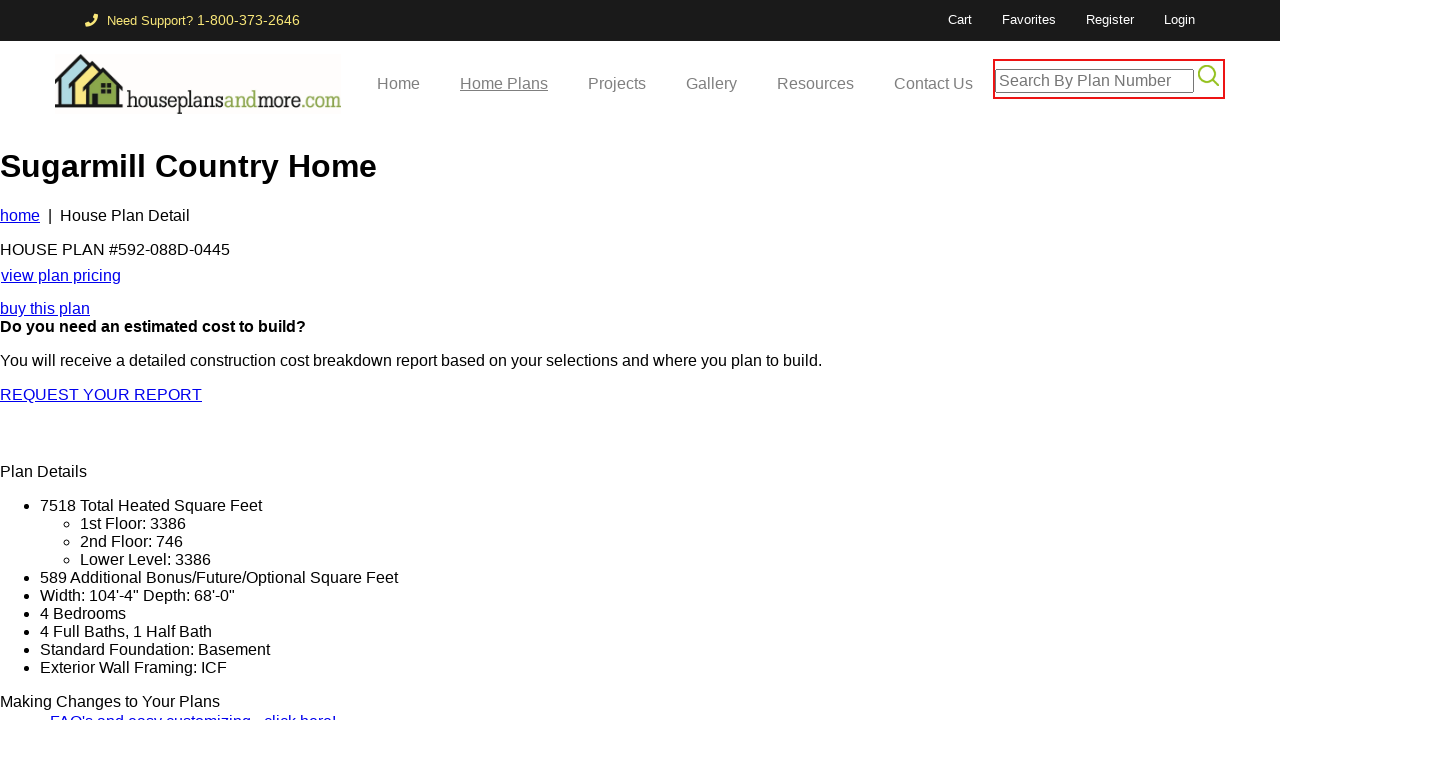

--- FILE ---
content_type: text/html; charset=utf-8
request_url: https://houseplansandmore.com/homeplans/houseplan088D-0445.aspx
body_size: 85672
content:

<!DOCTYPE html PUBLIC "-//W3C//DTD XHTML 1.0 Transitional//EN" "http://www.w3.org/TR/xhtml1/DTD/xhtml1-transitional.dtd">

<html xmlns="http://www.w3.org/1999/xhtml" data-ns="ASP.homeplans_home_plan_detail2_aspx" xmlns:og="http://opengraphprotocol.org/schema/" xmlns:fb="http://ogp.me/ns/fb#" itemscope itemtype="http://schema.org/" >
<head><meta content="See the Sugarmill Country Home that has 4 bedrooms, 4 full baths and 1 half bath from House Plans and More. See amenities for Plan 088D-0445." name="description" /><meta content="USD" property="og:price:currency" /><meta content="Starting at $2745.00" property="og:price:amount" /><meta content="House Plans and More" property="og:site_name" /><meta content="https://houseplansandmore.com/homeplans/houseplan088D-0445.aspx" property="og:url" /><meta content="product" property="og:type" /><meta content=" See amenities for Plan 088D-0445." property="og:description" /><meta content="Sugarmill Country Home" property="og:title" /><meta property="og:image" /><meta property="og:title" content="House Plans and More" /><meta property="og:site_name" content="House Plans and More" /><meta property="og:url" content="https://houseplansandmore.com" /><meta property="og:description" content="Inspirational house plans - The market leader in home plan publication At House Plans and More, you may choose from thousands of top style and featured home designs." /><meta property="og:type" content="website" /><meta property="og:image" content="https://houseplansandmore.com/images/hpm-logo-in-header_black.gif" /><link rel="stylesheet" href="/css/bootstrap-4.1.3.less.css" /><link rel="stylesheet" href="/css/bootstrap-select.min.css" /><link rel="stylesheet" href="/css/fontawesome-all-5.5.0.min.css" /><link rel="stylesheet" href="/webfonts/flaticon/flaticon.css" /><link rel="stylesheet" href="/css/style.css" /><link rel="stylesheet" href="/css/responsive.css" /><link rel="stylesheet" href="/css/color.less.css" />

<style>

    body {
        margin: 0 !important;
        color: #000000 !important;
    }


        body .bootstrapped {
            font-size: 1rem;
        }


    #page_wrapper {
        padding-left: 0px !important;
        padding-right: 0px !important;
        background-color: #FFFFFF;
    }


    li a {
       text-decoration: none !important;
    }

</style>
<meta name="viewport" content="width=device-width, initial-scale=1" /><link href="../common/css/main.css" rel="stylesheet" type="text/css" />
		<link rel="shortcut icon" href="//houseplansandmore.com/favicon.ico" />
		<link rel="icon" type="image/vnd.microsoft.icon" href="//houseplansandmore.com/favicon.ico" />
	<title>
	Sugarmill Country Home Plan 088D-0445 - Shop House Plans and More
</title>
<!-- Google Tag Manager -->
<script>(function(w,d,s,l,i){w[l]=w[l]||[];w[l].push({'gtm.start':
new Date().getTime(),event:'gtm.js'});var f=d.getElementsByTagName(s)[0],
j=d.createElement(s),dl=l!='dataLayer'?'&l='+l:'';j.async=true;j.src=
'https://www.googletagmanager.com/gtm.js?id='+i+dl;f.parentNode.insertBefore(j,f);
})(window,document,'script','dataLayer','GTM-M283TCD');</script>
<!-- End Google Tag Manager -->



<!-- Global site tag (gtag.js) - Google Analytics -->
<script async src="https://www.googletagmanager.com/gtag/js?id=UA-3119679-1"></script>
<script>
  window.dataLayer = window.dataLayer || [];
  function gtag(){dataLayer.push(arguments);}
  gtag('js', new Date());

  gtag('config', 'UA-3119679-1');
</script>



<!-- Global site tag (gtag.js) - Google Analytics -->
<script async src="https://www.googletagmanager.com/gtag/js?id=G-S72HDD108X"></script>
<script>
  window.dataLayer = window.dataLayer || [];
  function gtag(){dataLayer.push(arguments);}
  gtag('js', new Date());

  gtag('config', 'G-S72HDD108X');
</script>



<!-- Global site tag (gtag.js) - Google Ads: 1070647449 -->
<script async src="https://www.googletagmanager.com/gtag/js?id=AW-1070647449"></script>
<script>
  window.dataLayer = window.dataLayer || [];
  function gtag(){dataLayer.push(arguments);}
  gtag('js', new Date());

  gtag('config', 'AW-1070647449');
</script>

<script>
  gtag('config', 'AW-1070647449/mIX9COWE1KoDEJmRw_4D', {
    'phone_conversion_number': '1-800-373-2646'
  });
</script>

<!-- ASP.homeplans_home_plan_detail2_aspx#24355 -->
<link rel="canonical" href="https://houseplansandmore.com/homeplans/houseplan088D-0445.aspx" /></head>
<body class="detail">
    
    
<!-- Google Tag Manager (noscript) -->
<noscript><iframe src="https://www.googletagmanager.com/ns.html?id=GTM-M283TCD"
height="0" width="0" style="display:none;visibility:hidden"></iframe></noscript>
<!-- End Google Tag Manager (noscript) -->




<form method="post" action="/homeplans/houseplan088D-0445.aspx" id="form1">
<div class="aspNetHidden">
<input type="hidden" name="__EVENTTARGET" id="__EVENTTARGET" value="" />
<input type="hidden" name="__EVENTARGUMENT" id="__EVENTARGUMENT" value="" />
<input type="hidden" name="__VIEWSTATE" id="__VIEWSTATE" value="J6uJPeGvCtQSNXrfngDNxM+dS3jEELTbVTwPkSf07LdU6WVUe9QKHUERrgiaw/Q99n3v4pLet7kOYM52LSAH/E9VqqH8yoKVS8lJpHdUbx0RAUhIjbyJAksVYFz5eDKWa5iMASRGx/GhIViwNy2pjyD4dLgm3fSNSy1VgyBX/7jQG1o+maYffKfN3GmuhtsyKI1ilkIOly4ZDglCgVOaPW2nws8oHaIchgGIeZKzwCRzfXyQq1OHII7ff0xqPl9QWAq8Ca0/JnJMN/To2uqGR2o++3Bj+0zXXc85EkCdjLjVwg+qUx9gEikB1nuL8wnjadJWkmsLQF1w+Mbus1c/XLG7fqcR6nlMGntiC87zfj69vVY8U569/VKH/KHzDsXhilk6XF9wgLjAefEmR/ngY2RqhhjG4O071sUVtQcjuec0vbWrHXJhgzgeEz3qJwiArl4SbtaU1YPKi0TZuFGHByR72BmYHqWtY3S4zZOAfUDCWYsmnwdTDGfcgqHoWxk8IaR1ZlFQVT2zIVvVbJ5Y9gSO6nevjHufVk/6k3TABvVTsK6wws/[base64]/IOi1ZcC4QF5Zd9r7pqEPmsCoek4oNP2U9Nuo5AyBPhdDgEHtu3OlnZnTR/7EnW2MoeCAIfn39iOl4lrWYjC5mCqGJ1jnJn3HDbwzl8dP5VNlSBu4SV0Aoazlu7Ve4NZu8557N/[base64]/OhDumxV1ALPzCVNpXc/WUOF8+RMP6gG/sj1EDjXD+YOkw3C1RDLQ3zw3laRGMGBAXT0ojgGvWUUApG7e+tuJeyGpFQTqA7a1+uR7WZ8ORU+5h5Rmca6vcIF8KrXJGN/99rvn4UsvKVMl2Z6o6T2b6kl9LWY5Fqek9xBZRK+Wq5Pb9+Oan+9IbC3OF0WiY/2G1DVRUxmMdQ0VspA9vGM5uis2HpCbS75owkgKt2U/8Ojf4hiHBzmiBwn4kPYer2wuRP9/9VTIkreZzpPkXahK2GaGx1toHVsPr2K96QaQWfRpjWwoNvkeUWwjY7UEKZr1+K9WUXSkpjeVCJ45Y9EluJOjbJjR3fsM1mmcg4jrGbwkMjGkXaeI4gQBV7BEeCvSaNUQi4FVn2dxh+KvXLFXtY7JIlZUe5HlWW7/dDmiQHVel2a5gfl4hFLQDo2tyKl1+33NVXyS9rb4gss+xWJHFj44RzSY2qqVK8/aGa9PcGVspHj13w8tfRFtzQYrbXmKvsYbFhSApFowCQ8hOM7ZfJtr3AoY4DEQhppK2ywvG/xwOKCH/YiXW5QnedVUCeGMD+312o9dnC0PLV8cUclthw7H+hHmvGDokkJ+/V8femt3BdLp6y7dAlDBYEaGQOr5ELigJLXdVEtTbL6GoUs/NUCdlDz757GURSAa8WPzX47gsMJMiVuj8x0r9KiqEnEI9HMgLCOAGkJbwk25kDEgXMXrqJVRHa6InIGEwVC9DA6vtGsnkYeK4sTqyDRzj1x0FprX/bG8GpDQJ/Uc4OpyZhB5AqF/KW3QLYFCeV5tk5dAOatR9xlk0sh+EkV4aWmLYMv966mQ/cv6JjmqRtWr9X2BsbgyIdhsyxi1HibFk/QZ5c+e9QcttZOMF7ZqlY+Tgyo0o6BkNCWq5EkVkb7b8J9rrYdDftaa1cPm3yoKk3El3ODMehjqYCL9T53BS2uroUO+t4wP96SFxVPvD0jxHgo24dkkvVimnP/Y2H1NprvopIjezdxiFWIu8WphKTXVLbTPvCGGwkK8DpQiIgOURtZ+1x7bYM2eUB0f62J7beHreHghOePY9Zy3SxLollEeZe/TOkYm6bcsiKzvznwOyhdRWtddAUS6G6DB71TUf6KuPr1v/QAkSqoU7GnoI58xFSNvhJjGVhBTX1qalaNYnbSCXzRNYJRqzD+PT71UhoSxkE9xKMg1fHH//DV/aWTELeysRV5998LYMIZNH50g3rsU5alaL+zmDxqGudhCWqqmZqq16j6o/5Xzl17V92PTLvTXuM1WkUxQqVSu+8cTYl5Qcsmhcv/WMF2D/w/TbdXn08/LCjo7X2COvHSRHEHD9Ciz9G7gUQJPtxgubj44RdvXsHwax4G3o0b+RgUF+C51vrdSCfcHjC6Dd65qmuZP/pRPpEbbbox0lnEWxEQnsDcyhd6rOqVHgBLgz8BJAM5ZIfz3SE5uISz3e9IFPhjmDuIP+xDQjFe03pKyLQdEWzKZKHIKDXD52HJDrxKZ2Zmnvjf9MmTQ4702oJyd8+Vw0LvhXEOaO1BleQLPP+zcQ3kyqyek4n1pQyux+hvv/C4t7rjuyda33nHiHZealtt14ex2APltKKYqeZPq8QKE7ROXvhCYHGz6wIkElXqC0bq1bwIDz3pzdjWvHNJhoHjF7D2GziiEYcSGHjYrkMSaeQ9Ta8pxhuJzYNrrV7hu0anYfWfavpv52HrDFGgy+PMF/FLlAQpIaQ6t8xaVK7l1jo1Gg8mKNiefQIHuPl+j4I6NniTtM/CC2s46PHav1AnaTj6fv/BW625uJFoDG7BmbHLLsB9w/sL2dsJH7xa/JH4Miy4z2z85suYgn4cqszohpNCmexer3pNhovV06prDPLqNnvWReHH8KbjHFpTsghQmYAzfUKRTSm2h5cWss/TUyJfOVA5yleSu1QPJnPCoxYItir/UpB64Y7tFi0E4USZ7G2LRmcE7MkTql6WwwFkMaAVRLeDL/KjVosScjOEKGJQtNRsmS1clNCUwtBEjmwPHY+PjiUUTomki/fE6J+10+rw7P6fq9S/sUY7zaO8x2kvsmQ/zjPaMXqNIKaYV8q6Y6c7pX9fheFTA69z6y48bCnEA8ODRA5dyRE//yu/gNQP1+16mhAPNi1jRKg997uvMNK+vVb/IQ6H3rCvUkzAxfwxf/Qu1w1TQ4MNIzz6hlUdzvC2U83eHTjyANKh1chUPCXbRP61PKB7c2uPS0fUUPWwkW2wdY+DMSGoqSOFp0lu6vk9V+u5SThBL6k/psJTl54crUG5HzsiGsCxNRGKMpy0+h5JOvdJ8/QLHRBuAG+w/GSuJqquSNAYME8Pb8CnUZU1xcnoxsgMcesQJZcpO7FD9188L8kohZJVAF2ywMTZHhMSRfGlmpanohap9dhhz4lRP8tX4/14W10gtWtlZ2VEdDoaBg4pngyIID+tNAQqZ1ruam5m+0uA2J64nV+OUT11ud7QI0tUNON17ruNiK8lKjZ3cJ9Vysle8wcKmRwwpvKAW7MywIiYSmVn4OhbK/GRmuPZbH0S6wDicvsatkmyZ5E2AiyXNh5CjbglTrB97b+wo52NENcy7udcbwBlZveJUa45zm5wSwomdxUJuwWvpoQm0owLN3BcUNxIxWyWZOtFpcXgLDbnu29pJgGVLRkKCxXR0MVvKHDKpssN8WE/ZymXl7DzP51+lSATySTdy5T7Ey9ULvNiV7nFzkLAkcxBt1zUDxn4bOrHUB2OdxP5XcGRKBlAMGXnIIPHvcx89zs300wZ7/x/VCgIqqSL+6DYJCnP/V7kAMKEqTkms+nv21trpq+/rkHqZaGQeTO7mKUeGq3kiAcjCR/jUIHVi6W+Hp7icN7YDsIpQi5VM6zPgyMx6KdODbCpTCDKo3w3loBflAHMpdC5aSBdNy5Ly5bXW+jeZMwAGDPcLRCYRpYHUT0uHEntOcfp/tOCDuel0aLNHtdR+I5dzi3m1c5pCtot43njE8rdDxZILVuXzx8fnbQ0IpwoZtbI2+5JACpvbRYw9BYAoXvszhkY62Vi4v2zdduJvTEHt0w04x1lwPnpq+nEmKl4nqjAsOPR/Ru7jioVtaTzVIV6oxwrIbd7lfFMyFCUUDTwlgkEat0k+L9yWiCAqCtNydSESG+Rdrv4RZzSZVzplLgd9+HHDtjkbUzePn956Ek/SBa2CC/vTj3BO1ThwsVpwxzXVVzUxybR0Qm5WQPSp2n39CjJqGZljs9FdhlXjebokVVw2KC9+8kiOQTu4YosyZ27wyMoWocNjBSAmmX/uZAQLtjyz1Z2Y8SgXjraO2DUkVCvyUQKdouFcWqrVa2exVyaM5YQxHZuCz6AYVFWzAg7brVN4rht/nqYewZeI0723HTDPs0hiMas3NjCADZvKL2SnWgg5ghi8lm14FUmjieFeuizL/pSnLcNU9bH5mIX/[base64]/jukEGpgMgKAmnlv+sA9KU7OUUnkivsGUifc1hMCDa1mSxWN9v3Ea/DGLM6TfUpAWNqKnEFL09lvKaF7OUGVYawIYE42bP0weeGJ+4DIVqeu/o4ugQPceAiNR2QVNaKUQej/8StA5VK4q5ywykK2OONR3rYyQGNR825+Spntd3/oJ1wWJYjSg0s+7r4CuYFbUke/36goqX7J4mGOq5fxDI02LZC4t3uS4Pgg/ydCpkBa461gwO1l/WpmwiUURqjTpbMTq5KrqDr8M2V/r9ZD/cC8=" />
</div>

<script type="text/javascript">
//<![CDATA[
var theForm = document.forms['form1'];
if (!theForm) {
    theForm = document.form1;
}
function __doPostBack(eventTarget, eventArgument) {
    if (!theForm.onsubmit || (theForm.onsubmit() != false)) {
        theForm.__EVENTTARGET.value = eventTarget;
        theForm.__EVENTARGUMENT.value = eventArgument;
        theForm.submit();
    }
}
//]]>
</script>


<script src="/WebResource.axd?d=79RSoa2IIZLaXqiaDeXFypEPJUJz4Sibg2ZkFUVc_PNrpBIuzDUbK6ZE17_u2lrHl8VqOVANmsVULjsc7O_YO9ypV3OyXcDQ7eBzaVb-kiE1&amp;t=638883091099574018" type="text/javascript"></script>


<script src="/ScriptResource.axd?d=LcdPJZ-HuQA0_Zz9wDgVfIBRjDV2LB9gKC0ofoBhS5UG1EGHm-2Sy7V3kjmGPcvj1bEfR3VKglrgnMsHcnYQOXAJnSnPdsxx5HZW5lZTh5YFzahDImkP6bxbt7R8OpFbWJBPwZer_x09tvxy60SAvxeBdsbfoEAbj7nYgYEEPhiKgoLLsX5OaS-OzxLoLebQ0&amp;t=74a40145" type="text/javascript"></script>
<script type="text/javascript">
//<![CDATA[
if (typeof(Sys) === 'undefined') throw new Error('ASP.NET Ajax client-side framework failed to load.');
//]]>
</script>

<script src="/ScriptResource.axd?d=H6e5j9KsPOT951wJYubiqZtIIEOHUsDm4iq8JsTkFBgeDCHRgG3QOB6UwnHIH296UWqbguhHkJ7H8ZQcRIkwJw39xd_U4YaWbHJyV6aLiBkK0gq2j5bXAwEVwBoGCTTyxLEBMxDf-iI-rHDBMlpjrsHfHJUVO7lNmXZyvbyMPK6kQqoF330zD8zRZd0Lux_V0&amp;t=74a40145" type="text/javascript"></script>
<div class="aspNetHidden">

	<input type="hidden" name="__VIEWSTATEGENERATOR" id="__VIEWSTATEGENERATOR" value="5B8F4C48" />
	<input type="hidden" name="__SCROLLPOSITIONX" id="__SCROLLPOSITIONX" value="0" />
	<input type="hidden" name="__SCROLLPOSITIONY" id="__SCROLLPOSITIONY" value="0" />
	<input type="hidden" name="__VIEWSTATEENCRYPTED" id="__VIEWSTATEENCRYPTED" value="" />
	<input type="hidden" name="__PREVIOUSPAGE" id="__PREVIOUSPAGE" value="JBi53Xetfa0cb2_-nkPzkPgwMh3Gs7nctwsXgBdmKO3U18JY2uhtYfAcg8O2kV_bIx1HIZU_fLeuzzyTlPtti5apzQjcSEVVPAj7NMFZD37Jr8BSrWgyuPvZtC6mX-oR0" />
</div>
<script type="text/javascript">
//<![CDATA[
Sys.WebForms.PageRequestManager._initialize('ctl00$ScriptManager1', 'form1', ['tctl00$ContentPlaceHolder2_Body$SaveFavoriteButton1$updFavorites','ContentPlaceHolder2_Body_SaveFavoriteButton1_updFavorites'], [], [], 90, 'ctl00');
//]]>
</script>


<div id="page_wrapper">

    <script type="text/javascript">

        window.onload = LoadMoreJS;

        function getScript(url, success) {
            var script = document.createElement('script');
            script.src = url;
            var head = document.getElementsByTagName('head')[0];
            var done = false;
            script.onload = script.onreadystatechange = function () {
                if (!done && (!this.readyState || this.readyState == 'loaded' || this.readyState == 'complete')) {
                    done = true;
                    success();
                    script.onload = script.onreadystatechange = null;
                    head.removeChild(script);
                }
            };
            head.appendChild(script);
        }

        function LoadMoreJS() {
            getScript('/common/inc/jquery-ui.js', function () {
                getScript('/common/inc/wz_tooltip.js', function () {
                    getScript('/common/inc/SmoothDivScroll/js/jquery.smoothDivScroll-1.1.js', function() {
                        AfterLoad();
                    })
                })
            });
        }

        function AfterLoad() {
       
            $("div#makeMeScrollable").smoothDivScroll({});
            //$("div#makeMeScrollable").smoothDivScroll({ autoScroll: "always", autoScrollDirection: "endlessloopright", autoScrollStep: 1, autoScrollInterval: 25 });

            if (getQS("img") != '')
                OpenDialog("", getQS("img"));
            else
                OpenDialog("", GetLoadedImage(1));
                
            Responsivize();
        }
        
        function DialogLink(url) {
            $("#dialog").dialog("close");

            location.href = url;
        }

        // recursively look through html image list prepped for large display
        function GetLoadedImage(i)
        {
            var img = new Image();

            img = $("div[id$='Dialog" + i + "'] img")[0];

            if (img == undefined)
                return 0;

            if (img.complete)
                return i;
            else
                return GetLoadedImage(++i);
        }

        function OpenDialog(Alt, i) {
            //$("#dialog").dialog("close");

            var div = $("div[id$='Dialog" + i + "']");
            //div.css("display", "block");

            $("#planDetailMainImage").html(div.html());

            $('meta[property="og:image"]').attr('content', $("#planDetailMainImage .DialogImg img").attr('src'));

            if (Alt == "")
                Alt = $("#planDetailMainImage .DialogImg img").attr('alt');

            SetupPinterest(Alt, i);
        }
        
        function Responsivize() {
            $("#headerPlanDetail").addClass("desktop-show");
            $("#planDetailPlanNumberHeadline").addClass("desktop-show");
            $("#planDetailFeaturesCont").addClass("desktop-show");
            $("[id*=ContentPlaceHolder2_Body_pnlMainImage]").append($("#headerPlanDetail").clone().addClass("mobile-show").removeClass("desktop-show"));
            $("[id*=ContentPlaceHolder2_Body_pnlMainImage]").append($("#planDetailPlanNumberHeadline").clone().addClass("mobile-show").removeClass("desktop-show"));
            // $("#WhyHPM").wrap("<div class='tablet-right-col'></div>");
            $("#pricing").parent().addClass("tablet-right-col");
            $("#planDetailFeaturesCont").clone().addClass("tablet-show").removeClass("desktop-show").appendTo(".tablet-right-col");
            $(".tablet-right-col #planDetailEstimatedCostCont #planDetailsEstCostText").attr("id","planDetailsEstCostText2")
            $(".BuyThisPlan").parent().addClass("tablet-margin");
            // $("#ctl00_ContentPlaceHolder2_Body_DPN_lblCurrentAndTotal").parent().wrap("<div class='prev-next'></div>");
            // $("img#ctl00_ContentPlaceHolder2_Body_DPN_imgPrevious").parent().parent().appendTo(".next-prev");
            // $("img#ctl00_ContentPlaceHolder2_Body_DPN_imgNext").parent().parent().appendTo(".next-prev");             
            $(".tablet-right-col div#planDetailQuickDetailsCont:first").clone().addClass("mobile-details").prependTo($("[id*=ContentPlaceHolder2_Body_planDetailMiniPriceGrid]").parent());            
        }
    </script>

 	<div id="header" class="bootstrapped">
        
<script src="https://cdn.houseplansandmore.com/static/js/jquery-3.3.1.min.js"></script> 

<!-- Top Header Start -->
<div class='top_header_1 bg_secondary '>
  <div class="container">
    <div class="row" style="white-space:nowrap;">
      <div class="col-md-4 col-sm-4">
        <div class="top_left">
          
          <a href="callto:+18003732646">
            <i class="fa fa-phone" aria-hidden="true"></i> Need Support? <span style="font-size: 1.1em">1-800-373-2646<span>
          </a>
        </div>
      </div>
      <div class="col-md-8 col-sm-8">

          <div class="top_right dropdown_1 d-flex float-right" style="white-space:nowrap; color:#FFFFFF">
              <ul class="registration">

                  

                  <li>
                      <a href="/secured/cart.aspx" class="toogle_btn">Cart</a>
                  </li>
                  <li>
                      <a href="/myHPMcom/favorites.aspx" class="toogle_btn">Favorites</a>
                  </li>
                  <li>
                      <a href="/account_registration.aspx" class="toogle_btn">Register</a>
                  </li>
                  <li>
                      <a href="#" id="lnkLogin" class="toogle_btn">Login</a>
                  </li>

                  

              </ul>
          </div>

          <script>
			$("#lnkLogin")
				.click(function () {
					if ($("#login_form").is(":hidden")) {
						$("#login_form").slideDown("slow")
					} else {
						$("#login_form").slideUp("slow")
					}
				}); 
			$(window).on('load', (function () {
					if ($('[id $= "lblInvalidLogin"]').html() != undefined) {
						$("#login_form").slideDown("slow"); $('[id $= "txtPassword"]').focus()
					}
					if ($('[id $= "lnkAdmin"]').html() != undefined) {
						$("#login_form").show(); $("#login_form").height(0); $(".LoginFormUtility").height(0)
					}
				}))          
		</script>

          <div id="login_form" style="display: none;">
                  

<style type="text/css">
.impersonate{background-color: #db5427;color: #FFFFFF;}.impersonate a{color: #FFFFFF;}
</style>

<script type="text/javascript">
function changeInputType(oldObject, oType) {
  var newObject = document.createElement('input');
  newObject.type = oType;
  if(oldObject.size) newObject.size = oldObject.size;
  if(oldObject.value) newObject.value = oldObject.value;
  if(oldObject.name) newObject.name = oldObject.name;
  if(oldObject.id) newObject.id = oldObject.id;
  if(oldObject.className) newObject.className = oldObject.className;
  oldObject.parentNode.replaceChild(newObject,oldObject);
  return newObject;
}
</script>

    
   

   <div id="LoginFormUtility_LoginFormUtility" class="LoginFormUtility">
        <div id="LoginFormUtility_pnlNotLoggedIn" onkeypress="javascript:return WebForm_FireDefaultButton(event, &#39;LoginFormUtility_btnLogin&#39;)">
	
            
            <table id="LoginFormUtility_tblLogin" border="1">
		<tr>
			<td><input name="ctl00$LoginFormUtility$txtUsername" type="text" value="Username" maxlength="50" id="LoginFormUtility_txtUsername" tabindex="1" onclick="if(this.value==&#39;Username&#39;)this.value=&#39;&#39;;" onblur="if(this.value==&#39;&#39;) this.value=&#39;Username&#39;;" title="Username" /></td>
			<td><input type="submit" name="ctl00$LoginFormUtility$btnLogin" value="log in" id="LoginFormUtility_btnLogin" class="btnLoginClass btnSpace" /></td>
		</tr>
		<tr>
			<td>

                        <input name="ctl00$LoginFormUtility$txtPassword" type="text" value="Password" maxlength="50" id="LoginFormUtility_txtPassword" tabindex="2" onclick="this.value=&#39;&#39;;this.type=&#39;password&#39;;" onfocus="this.value=&#39;&#39;;this.type=&#39;password&#39;;" onblur="if(this.value==&#39;&#39;) {this.value=&#39;Password&#39;;this.type=&#39;text&#39;;}" title="Password" />
                        </td>
			<td align="center"><a href="/forgot_your_password.aspx">Forgot?</a></td>
		</tr>
		<tr>
		</tr>
	</table>
	
            
            
        
</div>

        

    </div>
          </div>

      </div>
    </div>
  </div>
</div>
<!-- Top Header End -->
<!--# include file="~/common/inc/mobileNav.inc" -->
            

<!-- Nav Header Start -->
<div class="main_header_1 bootstrapped">
    <div class="container" style="max-width:1200px">
        <div class="row">
            <div class="col-md-12 col-sm-12" style="background-color: #FFFFFF;">
                <nav class="navbar navbar-expand-lg navbar-light w-100">
                    <a class="navbar-brand" href="/index.aspx"><img class="nav-logo" src="/images/hpm-logo-in-header_black.webp" alt="house plans"></a>
                    <button class="navbar-toggler" type="button" data-toggle="collapse" data-target="#navbarSupportedContent" aria-controls="navbarSupportedContent" aria-expanded="false" aria-label="Toggle navigation"> <span class="navbar-toggler-icon"></span> </button>
                    <div class="collapse navbar-collapse" id="navbarSupportedContent">
                        <ul class="navbar-nav" style="float:left;">
                            <li class="nav-item"> <a class="nav-link " href="/index.aspx">Home</a> </li>
                            <li class="nav-item"> <a class="nav-link nav-hilite" href="/homeplans/">Home Plans</a> </li>
                            <li class="nav-item"> <a class="nav-link " href="/projectplans/">Projects</a> </li>
                            <li class="nav-item"> <a class="nav-link " href="/photo_gallery/">Gallery</a> </li>
                            <li class="nav-item"> <a class="nav-link " href="/resource_center/">Resources</a> </li>
                            <li class="nav-item"> <a class="nav-link " href="/customer_service/contact_us.aspx">Contact Us</a> </li>
                        </ul>

                        <div style="float:right;">
                            <div class="CSEPlanNumberSearchContainer">
                                <div id="planNumberSearch" style="background-color: #FFFFFF">
                                    <div id="PlanNumberSearch_pnlPlanNumSearch" onkeypress="javascript:return WebForm_FireDefaultButton(event, &#39;PlanNumberSearch_planNumberButton&#39;)">
	

    <div style="border:2px #ed1414 solid; padding: 4px 4px 4px 0; white-space: nowrap; top: -5px; position: relative;">

    <input name="ctl00$PlanNumberSearch$planNumberSearchText" type="text" maxlength="30" id="PlanNumberSearch_planNumberSearchText" class="planNumberSearchText" placeholder="Search By Plan Number" title="Search By Plan Number" />

    <input type="image" name="ctl00$PlanNumberSearch$planNumberButton" id="PlanNumberSearch_planNumberButton" title="Search By Plan Number" src="/images/icons/search.webp" onclick="IsValidPlanNumber();" style="width:21px;" />
    
    </div>
     


</div>

<script type="text/javascript">
    var forms = document.getElementsByTagName("form"); var form = forms[0]; function IsValidPlanNumber() { var value = document.getElementById("PlanNumberSearch_planNumberSearchText").value; var regexp = new RegExp(/^[A-Z0-9.-]*$/i); returnregexp.test(value); } function AlphanumericValidation(evt) { var charCode = (evt.charCode) ? evt.charCode : ((evt.keyCode) ? evt.keyCode : ((evt.which) ? evt.which : 0)); if (charCode == 13) { return false; } if (charCode == 45 || (charCode >= 48 && charCode <= 57) || (charCode >= 65 && charCode <= 90) || (charCode >= 97 && charCode <= 122)) { return true; } return false; }
</script>    
                                </div>
                            </div>
                        </div>

                    </div>
                </nav>
            </div>
        </div>
    </div>
</div>
<!-- Nav Header End -->
    

        <script src="/js/popper-1.14.3.min.js"></script>
        <script src="/js/bootstrap-4.1.3.min.js"></script>
        <script src="/js/bootstrap-select.min.js"></script>

    </div>

    <div id="wrapper">
	    <div id="detailContainer">		

		    <div id="detailPageCont">
				

<script type="text/javascript">
<!--
// Function retrieved from: http://cass-hacks.com/articles/code/js_url_encode_decode/   
function URLEncode (clearString) {
  var output = '';
  var x = 0;
  clearString = clearString.toString();
  var regex = /(^[a-zA-Z0-9_.]*)/;
  while (x < clearString.length) {
    var match = regex.exec(clearString.substr(x));
    if (match != null && match.length > 1 && match[1] != '') {
    	output += match[1];
      x += match[1].length;
    } else {
      if (clearString[x] == ' ')
        output += '+';
      else {
        var charCode = clearString.charCodeAt(x);
        var hexVal = charCode.toString(16);
        output += '%' + ( hexVal.length < 2 ? '0' : '' ) + hexVal.toUpperCase();
      }
      x++;
    }
  }
  return output;
}   

function disableEnterKey(e)
    {
     var key;      
     if(window.event)
          key = window.event.keyCode; //IE
     else
          key = e.which; //firefox      

     return (key != 13);
    }
											  
												  
function SubmitOnEnter(myfield, e)   
{   
    var keycode;   
    if (window.event)   
        keycode = window.event.keyCode;   
    else if (e)   
        keycode = e.which;   
    else  
        return true;   
    if (keycode == 13)   
    {   
        SearchSite();   
        return false;   
    }   
    else  
        return true;   
}   
function SearchSite()   
{   
document.location.href='/homeplans/google_search_results.aspx?cx=001344010545828529441%3A04gpbsjlr1m&cof=FORID%3A11&ie=UTF-8&q=' + URLEncode(document.getElementById('q').value) + '&sa=Search';   
//document.location.href='/homeplans/google_search_results.aspx?cx=001344010545828529441%3Atfhgr88q7zk&cof=FORID%3A11&ie=UTF-8&q=' + URLEncode(document.getElementById('q').value) + '&sa=Search';   
}
function SubmitOnEnterGen(myfield, e)
	  {
	  var keycode;
	  if (window.event)
	  keycode = window.event.keyCode;
	  else if (e)
	  keycode = e.which;
	  else
	  return true;
	  if (keycode == 13)
	  {
	  return false;
	  }
	  else
	  return true;
	  }
  -->
  </script>

<script type="application/ld+json">
    {
    "@context": "http://schema.org",
    "@type": "WebSite",
    "name": "House Plans and More",
    "alternateName": "House Plans",
    "url": "http://houseplansandmore.com/",
    "potentialAction": {
        "@type": "SearchAction",
        "target":
        "https://houseplansandmore.com/homeplans/google_search_results.aspx?cx=001344010545828529441%3A04gpbsjlr1m&cof=FORID%3A11&ie=UTF-8&q={search_term_string}&sa=Search",
        "query-input": "required name=search_term_string"
        }
    }

//    "http://houseplansandmore.com/homeplans/google_search_results.aspx?cx=001344010545828529441%3A04gpbsjlr1m&cof=FORID%3A11&ie=UTF-8&q={" + URLEncode(document.getElementById('q').value) + "}&sa=Search",
//    "query-input": "required name=" + URLEncode(document.getElementById('q').value)


</script>
<div id="ContentPlaceHolder2_Body_StructuredData" itemscope="" itemtype="http://schema.org/Product"><meta content=" See amenities for Plan 088D-0445." itemprop="description" /><meta itemprop="image" /><meta content="https://houseplansandmore.com/homeplans/houseplan088D-0445.aspx" itemprop="url" /></div>
<div id="ContentPlaceHolder2_Body_StructuredDataWP" itemscope="" itemtype="http://schema.org/WebPage"></div>
    <div id="headerPlanDetail" class="headerPlanDetail2">
        <h1 class="planDetailPlanNumber">
        <span itemprop="name"><span id="ContentPlaceHolder2_Body_lblPlanHeader" name="PlanNameAndDesc">Sugarmill Country Home</span></span></h1>
    </div>


<div id="ContentPlaceHolder2_Body_AllContent">

    <div id="breadcrumbTrail" class="breadcrumbTrail2">
        <p class="breadcrumbDetailPage">
            <span id="ContentPlaceHolder2_Body_BreadCrumb1_lblTrail"><a href="/">home</a>&nbsp;&nbsp;|&nbsp;&nbsp;House Plan Detail</span>
            <span style="display:none;"><span id="ContentPlaceHolder2_Body_lblHousePlanIDBreadcrumb" class="bcPlanNumLbl">088D-0445</span></span>
            </p>
    </div>

    <div id="ContentPlaceHolder2_Body_planMessage" class="errorMsg" style="margin-left: 16px;"></div>

    <div id="planDetailFeaturesCont">

        

        <div style="text-align:center; margin-top:10px;"><span id="ContentPlaceHolder2_Body_DPN_lblCurrentAndTotal"></span></div>
        
        <div style="float: left; text-align:left; ">
            
        </div>

        <div style="float:right;text-align:right;">
            
        </div>

       
        <div id="planDetailPlanNumberHeadline">
            <p class="planDetailPlanNumberHeadlineFont">
                HOUSE PLAN <span itemprop="ProductID">#592-<span id="ContentPlaceHolder2_Body_lblHousePlanIDDetail">088D-0445</span></span>
            </p>
        </div>
        
        <a href="#pricing" class="breadcrumbDetailPage" style="margin: -8px 0px 15px 1px; display:inline-block; width: 100%;">view plan pricing</a>

        <div id="planDetailIconsAddToCart">
          <!--<a href="#" id="ContentPlaceHolder2_Body_imgBtnIconQuestion" onmouseover="Tip(&#39;&lt;table cellpadding=3 cellspacing=0 border=0>&lt;tr>&lt;td valign=top>&lt;img src=/images/icon-pdf-23x33.webp alt=PDF package available />&lt;/td>&lt;td valign=top>&lt;b>PDF&lt;/b> - Can be e-mailed to you for resizing and reproducing and cannot be altered electronically.&lt;/td>&lt;/tr>&lt;tr>&lt;td valign=top>&lt;img src=/images/icon-cad-23x23.webp alt=CAD package available />&lt;/td>&lt;td valign=top>&lt;b>CAD&lt;/b> - Electronic file format for quick changes using a CAD program.&lt;/td>&lt;/tr>&lt;tr>&lt;td valign=top>&lt;img src=/images/icon-fav-23x23.webp alt=Save favorite />&lt;/td>&lt;td valign=top>&lt;b>Favorites&lt;/b> - Save this plan to your favorites for future reference.&lt;/td>&lt;/tr>&lt;tr>&lt;td valign=top>&lt;img src=/images/icon-print-23x23.webp alt=Print this plan />&lt;/td>&lt;td valign=top>&lt;b>Print&lt;/b> - Print this plan for your files.&lt;/td>&lt;/tr>&lt;/table>&#39;, TITLE, &#39;What are these icons?&#39;)" onmouseout="UnTip()"><img src="/images/icon-help-brown-12x12.webp" alt="What are these icons?" style="vertical-align: middle;" /></a><a href="/resource_center/pdf_file_format.aspx#PDF" id="ContentPlaceHolder2_Body_iconPDF"><img src="/images/icon-pdf-33x33.webp" alt="PDF Package Available" /></a><a href="/resource_center/cad_packages.aspx#CAD" id="ContentPlaceHolder2_Body_iconCAD"><img src="/images/icon-cad-33x33.webp" alt="CAD Package Available" /></a>
          -->
          <a href="../add_to_cart.aspx?planId=24355&planNumber=088D-0445&source=house" id="ContentPlaceHolder2_Body_A_AddToCart" class="BuyThisPlan"><span>buy this plan</span></a>
        </div>
        
        <div id="planCostEstimator" class="TabCont DesktopOnly">
            <strong>Do you need an estimated cost to build?</strong>
            <p>
              You will receive a detailed construction cost breakdown report based on your selections and where you plan to build.
            </p>
            <a id="ContentPlaceHolder2_Body_lnkCostToBuild" class="CostToBuildButton" href="https://startbuild.com/store/CostToBuild/Import_Min.aspx?Vendor=houseplansandmore.com&amp;PlanCode=24355:088D-0445" target="_blank" href="javascript:__doPostBack(&#39;ctl00$ContentPlaceHolder2_Body$lnkCostToBuild&#39;,&#39;&#39;)">REQUEST YOUR REPORT</a>
          
        </div>

        <div style="max-width: 475px;">  

<br/>


<iframe src='https://www.facebook.com/widgets/like.php?href=https://houseplansandmore.com%2fhomeplans%2fhouseplan088D-0445.aspx'
    scrolling="no" frameborder="0" style="border:none; width:320px; height:25px" id="frmFacebook"></iframe>

<p style="display:inline-block; margin-top:0px; float: right; width:100px; ">
    <span id="pinterest"></span>

    <div id="googlePlusOne" style="display:inline-block; margin-top:0px; margin-right: 10px; float: right; " >
        <!-- Place this tag where you want the +1 button to render -->
        <g:plusone size="medium" count="false" href="https://houseplansandmore.com/homeplans/houseplan088D-0445.aspx" ></g:plusone>

        <!-- Place this render call where appropriate -->
        <script type="text/javascript">
            (function() {
            var po = document.createElement('script'); po.type = 'text/javascript'; po.async = true;
            po.src = 'https://apis.google.com/js/plusone.js';
            var s = document.getElementsByTagName('script')[0]; s.parentNode.insertBefore(po, s);
            })();
        </script>
    </div>

</p>

</div>

<style>

    #lnkPinIt:active {
        background-position: 0 -40px;
    }
    #lnkPinIt:hover {
        background-position: 0 0px;
    }
    #lnkPinIt {
        background-image: url(https://passets-cdn.pinterest.com/images/pidgets/bps1.webp)!important;
        background-repeat: none!important;
        background-size: 40px 60px!important;
        display: inline-block!important;
        height: 20px!important;
        margin: 0!important;
        position: relative!important;
        padding: 0!important;
        vertical-align: baseline!important;
        text-decoration: none!important;
        width: 40px!important;
        background-position: 0 -20px;
    }
</style>

<script>

    function getMetaContents(mn)
    {
        var m = document.getElementsByTagName('meta');

        for(var i in m)
        {
            var prop = m[i].property;

            if (prop == null && m[i].getAttribute)
                prop = m[i].getAttribute('property');

            if (prop == mn)
                return m[i].content;
        }
    }

    function include(filename)
    {
        var head = document.getElementsByTagName('head')[0];

        script = document.createElement('script');
        script.src = filename;
        script.type = 'text/javascript';

        head.appendChild(script)
    }

    function getPlanNameAndDesc()
    {
        var spans = document.getElementsByTagName("span");

        for (var i in spans)
        {
            // plan detail pages have "lblPlanHeader" as server side ID, articles have it as client ID
            if (spans[i].id != null && spans[i].id.indexOf("lblPlanHeader") >= 0)
            {
                return spans[i].innerHTML;
            }
        }
    }

    function getQS(name) 
    { 
        name = name.replace(/[\[]/, "\\\[").replace(/[\]]/, "\\\]"); 
        
        var regexS = "[\\?&]" + name + "=([^&#]*)"; 
        var regex = new RegExp(regexS); 
        var results = regex.exec(window.location.search); 
        
        if(results == null) 
            return ""; 
        else 
            return decodeURIComponent(results[1].replace(/\+/g, " ")); 
    } 

    function SetupPinterest(txt, img)
    {
        document.getElementById("pinterest").innerHTML = '<a id="lnkPinIt" target="_blank" href="" class="pin-it-button" data-pin-do="buttonPin" data-pin-config="beside" title="Pin this on Pinterest">&nbsp;</a>';

        var href = "http://pinterest.com/pin/create/button/?url=" + encodeURIComponent(location.protocol + "//" + location.host + location.pathname + window.location.search);

        if (img != undefined)
            href += "%3Fimg%3D" + img;   //  ?img=

        href += "&media=" + getMetaContents("og:image");
        href += "&description=" + getPlanNameAndDesc() + " " + txt + " from houseplansandmore.com";

        document.getElementById("lnkPinIt").href = href;

        if (document.getElementById("lnkPinIt_article") != undefined)
            document.getElementById("lnkPinIt_article").href = document.getElementById("lnkPinIt").href;

        // keep the icon in the plan detail share area, and don't use pinterest iframe
        if (document.getElementById("lnkPinIt_share") != undefined)
        {
            document.getElementById("lnkPinIt_share").rel = document.getElementById("lnkPinIt").href
            document.getElementById("lnkPinIt_share").onclick = function() { window.open(this.rel, 'pinit', 'width=600,height=300'); }
        }

        include("https://assets.pinterest.com/js/pinit.js");
    }

    var nowOnload = window.onload; // Save the existing assignment, if any

    window.onload = function ()
    {
        SetupPinterest("");  // The new function to add

        // add a call to the old function which was assigned to onLoad
        if(nowOnload != null && typeof(nowOnload) == 'function')
            nowOnload();
    }


</script>
<div id="ContentPlaceHolder2_Body_pnlQuickDetails">
	
            <div id="planDetailQuickDetailsCont" class="TabCont">
                <div id="planDetailQuickDetailsTab" class="Tab">
                    <table border="0" cellpadding="0" cellspacing="0">
                        <tr>
                            <td class="greenTabFlat">Plan Details</td>
                        </tr>
                    </table>
                </div>
                <div id="planDetailQuickDetailsTabBox" class="TabBox">
                    <ul class='planDetailQuickDetailsContUL'><li>7518 Total Heated Square Feet<ul><li class='remBull'>1st Floor: 3386</li><li class='remBull'>2nd Floor: 746</li><li class='remBull'>Lower Level: 3386</li></ul></li><li>589 Additional Bonus/Future/Optional Square Feet</li><li>Width: 104'-4" Depth: 68'-0"</li><li>4 Bedrooms</li><li>4 Full Baths, 1 Half Bath</li><li>Standard Foundation: Basement</li><li>Exterior Wall Framing: ICF</li></ul>
                    
                </div>
            </div>
        
</div>

        <div id="planDetailChangesFAQs" class="TabCont">
            <div id="Div2" class="Tab">
                <table border="0" cellpadding="0" cellspacing="0">
                    <tr>
                        <td class="greenTabFlat">Making Changes to Your Plans</td>
                    </tr>
                </table>
            </div>
            
            <div id="Div1" class="TabBox">
                    <ul style="margin: 2px 0 0 10px;">
                        <li><a href="/resource_center/customize_your_home_plan.aspx">FAQ's and easy customizing - click here!</a></li>
                    </ul>
            </div>

        </div>


<!--
        
-->

        <div id="planDetailAdditionalOptionsCont" class="TabCont">
            <div id="planDetailAdditionalOptionsTab" class="Tab">
                <div class="greenTabFlat">Helpful Options</div>
                <div id="OptionsPhone">1-800-373-2646</div>
            </div>

            <div id="planDetailAdditionalOptions" class="TabBox">
            
                <div style="float:left; width:150px;">
                    <ul>
                        <li><a id="ContentPlaceHolder2_Body_printHousePlan" title="Print House Plan #592-088D-0445" href="print_this_plan.aspx?PLAN_ID=088D-0445">Print this Plan </a></li>
                        <li><a href="/resource_center/faq/">FAQs</a></li>
                    </ul>
                </div>

                <div style="padding-left:20px; margin-left:120px;">
                    <ul>
                        <li><div id="ContentPlaceHolder2_Body_SaveFavoriteButton1_updFavorites">
	
<a id="ContentPlaceHolder2_Body_SaveFavoriteButton1_btnFavorites_TEXTLINK" href="javascript:__doPostBack(&#39;ctl00$ContentPlaceHolder2_Body$SaveFavoriteButton1$btnFavorites_TEXTLINK&#39;,&#39;&#39;)">Add To Favorites</a>
<!--
<input type="image" name="ctl00$ContentPlaceHolder2_Body$SaveFavoriteButton1$btnFavorites" id="ContentPlaceHolder2_Body_SaveFavoriteButton1_btnFavorites" title="Save this plan to your favorites." class="saveFavoritePlanBtn" src="/images/icon-fav-33x33.webp" alt="Save this plan to your favorites." style="width:16px;" />
-->

</div></li>
                        <li>
                            <a id="ContentPlaceHolder2_Body_LinkButton_AskTheProfessional" href="javascript:WebForm_DoPostBackWithOptions(new WebForm_PostBackOptions(&quot;ctl00$ContentPlaceHolder2_Body$LinkButton_AskTheProfessional&quot;, &quot;&quot;, false, &quot;&quot;, &quot;../ask_the_professional.aspx&quot;, false, true))">Ask The Professional</a>
                        </li>
                    </ul>
                </div>

                <div>
                    <ul>
                        
                        <li>
                            <div class="planDetailAdditionalOptionsText" style="text-decoration:none;" onmouseover="document.getElementById('social').style.display='block';">Share</div>
                            <div id="social" style="float:left;">
                                

<style>

.socialBookmarksContainer {
	margin: 5px 0px -20px 0px;
	padding: 0px 0px 0px 0px;
}

.socialBookmarksContainer a {
    width: 20px;
    height: 20px;
    float: left;
    margin-right: 4px;
}

.socialBookmarksContainer span {
    display: none;
}

.icons-20-facebook {
    background: url("../images/SocialBookmarks/Square/icons-20.webp") no-repeat 0px 0px;
}

.icons-20-twitter {
    background: url("../images/SocialBookmarks/Square/icons-20.webp") no-repeat -21px 0px;
}

.icons-20-pinterest {
    background: url("../images/SocialBookmarks/Square/icons-20.webp") no-repeat -42px 0px;
}


</style>

<div class="socialBookmarksContainer">

    <a rel="nofollow" href="http://www.facebook.com/share.php?u=https%3a%2f%2fhouseplansandmore.com%2fhomeplans%2fhouseplan088D-0445.aspx" target="_blank" class="icons-20-facebook" title="Share on Facebook" rel="nofollow"><span>Share on Facebook</span></a>
    <a rel="nofollow" href="http://twitter.com/share?text=+Check+out+this+link+&url=https%3a%2f%2fhouseplansandmore.com%2fhomeplans%2fhouseplan088D-0445.aspx" target="_blank" class="icons-20-twitter" title="Tweet this on Twitter" rel="nofollow"><span>Tweet this on Twitter</span></a>
    <a id="lnkPinIt_share" href="#" class="KeepIcon icons-20-pinterest" target="_blank" title="Pin this on Pinterest" rel="nofollow"><span>Pin this on Pinterest</span></a>

</div>

                            </div>
                        </li>
                    </ul>
                </div>

            </div>
        </div>

        

        
          
        <div id="ContentPlaceHolder2_Body_pnlPlanFeatures">
	
            <div id="planDetailPlanFeaturesCont" class="TabCont">
                <div id="planDetailPlanFeaturesTab" class="Tab">
                    <table border="0" cellpadding="0" cellspacing="0">
                        <tr>
                            <td class="greenTabFlat">Plan Features</td>
                        </tr>
                    </table>
                </div>
                <div id="planDetailPlanFeatures" class="TabBox">
                    <table border="0" cellpadding="0" cellspacing="0">
                        <tr>
                            <td valign="top">
                                <ul><li>CAD File</li><li>Right Reading Reverse</li><li>Fireplace</li><li>ICF (Insulated Concrete Form)</li><li>Bar</li><li>Loft</li></ul>
                            </td>
                            <td valign="top">
                                <ul><li>PDF File</li><li>Main Level Master Bedroom</li><li>Covered Front Porch</li><li>Great Room</li><li>Wine Cellar</li><li>Vaulted and/or Volume Ceiling</li></ul>
                            </td>
                        </tr>
                    </table>
                </div>
            </div>
        
</div>
        
        <div id="ContentPlaceHolder2_Body_pnlSimilarPlanStyles">
	
            <div id="planDetailSimilarPlanCont" class="TabCont">
                <div id="planDetailSimilarPlanTab" class="Tab">
                    <table border="0" cellpadding="0" cellspacing="0">
                        <tr>
                            <td class="greenTabFlat">Similar Plan Styles</td>
                        </tr>
                    </table>
                </div>
                
                <div id="planDetailSimilarPlan" class="TabBox">
                    <ul>
                        <div>
		<table cellspacing="0" cellpadding="0" id="ContentPlaceHolder2_Body_grdPlanDetailSimilarPlans" style="border-collapse:collapse;">
			<tr>
				<td>
                                        <a href='/homeplans/lake_house_plans.aspx'>Lake House Plans</a>
                                    </td>
			</tr><tr>
				<td>
                                        <a href='/homeplans/log_cabin_house_plans.aspx'>Log Cabin House Plans</a>
                                    </td>
			</tr><tr>
				<td>
                                        <a href='/homeplans/log_house_plans.aspx'>Log House Plans</a>
                                    </td>
			</tr><tr>
				<td>
                                        <a href='/homeplans/luxury_house_plans.aspx'>Luxury House Plans</a>
                                    </td>
			</tr><tr>
				<td>
                                        <a href='/homeplans/mountain_house_plans.aspx'>Mountain House Plans</a>
                                    </td>
			</tr><tr>
				<td>
                                        <a href='/homeplans/rustic_house_plans.aspx'>Rustic House Plans</a>
                                    </td>
			</tr><tr>
				<td>
                                        <a href='/homeplans/vacation_house_plans.aspx'>Vacation House Plans</a>
                                    </td>
			</tr>
		</table>
	</div>

                        <div>
                            <br />
                            <table border="0" cellpadding="0" cellspacing="0">
                            <tr>
                                <td><a href="/plans_by_this_designer_282.aspx" id="ContentPlaceHolder2_Body_A_OtherPlansByDesigner">Other Plans By This Designer</a></td>
                            </tr>
                            </table>
                        </div>

                    </ul>
                </div>
            </div>
        
</div>

        <div id="ContentPlaceHolder2_Body_pnlRelatedPlans">
	
            
        
</div>

        <script type="text/javascript">

            function Toggle(id, hgt, lnk) {

                var obj = document.getElementById(id);

                if (obj.style.height == '') {
                    obj.style.height = hgt + "px";
                    lnk.innerHTML = "see more...";
                }
                else {
                    obj.style.height = '';
                    lnk.innerHTML = "hide...";
                }

                //lnk.style.display = "none";
            }

            function expandRpt(ancFeatureShowMore) {
                var obj = document.getElementById('ancFeatureShowMore');
                var rpt = document.getElementById('hideThisList');
                if (rpt.style.height == '30px') {
                    rpt.style.height = '';
                    obj.InnerText = 'See more/Hide';
                } else {
                    rpt.style.height = '30px';
                }
                if (obj.innerText == 'See more/Hide') {
                    window.location.href = "#top";
                }
            }
        </script>
    </div>

    <div id="ContentPlaceHolder2_Body_pnlMainImage">
	

            <div id="planDetailMainImage">
                    <img id="ContentPlaceHolder2_Body_MainImage" />
            </div>

            

            

            <p class="copyright">
                &copy; Copyright by designer/architect&nbsp;&nbsp;&nbsp;&nbsp;&nbsp;&nbsp;Drawings
                and photos may vary slightly. Refer to the floor plan for accurate layout.</p>

    
</div>

	<link rel="Stylesheet" type="text/css" href="/common/inc/SmoothDivScroll/css/smoothDivScroll.css" />
    <link rel="stylesheet" href="/common/css/jquery-ui.css" type="text/css" media="all" />
 
	<style type="text/css">
		.scrollableArea a, #ContentPlaceHolder2_Body_A_VideoIcon
		{
		    cursor: pointer;
		}

        .SpecFeats
        {
           /* display:inline-block;*/
        }
	</style>
	
    <span id="ContentPlaceHolder2_Body_lblDetailHeadline" class="DetailHeadline">Massive Rustic Homestead</span>

    <div id="ContentPlaceHolder2_Body_pnlSpecialFeatures" class="SpecFeats">
	
        <div id="DetailSpecialFeaturesCont" class="TabCont" style="overflow:hidden; height:59px;">
            
        </div>
        <a href="javascript:void(0)" onclick="Toggle('DetailSpecialFeaturesCont', 59, this)" id="SeeMoreFeatures" class="seemore">see more...</a>
    
</div>
	
	<script type="text/javascript">

        if (document.getElementById("DetailSpecialFeaturesCont").scrollHeight <= 60)
            document.getElementById("SeeMoreFeatures").style.display = "none";
    </script>
	
	<div id="thumbnails">
 
	    <div id="makeMeScrollable">
		    <div class="scrollingHotSpotLeft">

<!--    		         onmouseover="this.src = this.src.replace('.', '_on.');"  
                       onmouseover="this.style.border='solid 1px red'; " 
-->
		        <div>&nbsp;</div>

		    </div>
		    <div class="scrollingHotSpotRight">
		        <div>&nbsp;</div>
		    </div>
		    <div class="scrollWrapper">
			    <div id="ContentPlaceHolder2_Body_Scroll_Thumbs" class="scrollableArea" style="min-width:1440px">
			    <a onclick="OpenDialog(&#39;Front of Home&#39;,&#39;1&#39;); return false;"><img src="https://cdn.houseplansandmore.com/p/088D/088D-0445/088D-0445-front0-sm.webp" width="150" height="150" alt="Rustic House Plan Front of Home - Sugarmill Country Home 088D-0445 - Shop House Plans and More" title="Front of Home" /></a><a onclick="OpenDialog(&#39;Front Photo 01&#39;,&#39;2&#39;); return false;"><img src="https://cdn.houseplansandmore.com/p/088D/088D-0445/088D-0445-front1-sm.webp" width="150" height="150" alt="Rustic House Plan Front Photo 01 - Sugarmill Country Home 088D-0445 - Shop House Plans and More" title="Front Photo 01" /></a><a onclick="OpenDialog(&#39;First Floor&#39;,&#39;3&#39;); return false;"><img src="https://cdn.houseplansandmore.com/p/floor1-icon.webp" width="150" height="150" alt="Rustic House Plan First Floor - Sugarmill Country Home 088D-0445 - Shop House Plans and More" title="First Floor" /></a><a onclick="OpenDialog(&#39;Lower Level Floor&#39;,&#39;4&#39;); return false;"><img src="https://cdn.houseplansandmore.com/p/lower-level-icon.webp" width="150" height="150" alt="Rustic House Plan Lower Level Floor - Sugarmill Country Home 088D-0445 - Shop House Plans and More" title="Lower Level Floor" /></a><a onclick="OpenDialog(&#39;Loft&#39;,&#39;5&#39;); return false;"><img src="https://cdn.houseplansandmore.com/p/loft-icon.webp" width="150" height="150" alt="Rustic House Plan Loft - Sugarmill Country Home 088D-0445 - Shop House Plans and More" title="Loft" /></a><a onclick="OpenDialog(&#39;Front Elevation&#39;,&#39;6&#39;); return false;"><img src="https://cdn.houseplansandmore.com/p/088D/088D-0445/088D-0445-front-elev0-sm.webp" width="150" height="150" alt="Rustic House Plan Front Elevation - Sugarmill Country Home 088D-0445 - Shop House Plans and More" title="Front Elevation" /></a><a onclick="OpenDialog(&#39;Rear Elevation&#39;,&#39;7&#39;); return false;"><img src="https://cdn.houseplansandmore.com/p/088D/088D-0445/088D-0445-rear-elev0-sm.webp" width="150" height="150" alt="Rustic House Plan Rear Elevation - Sugarmill Country Home 088D-0445 - Shop House Plans and More" title="Rear Elevation" /></a><a onclick="OpenDialog(&#39;Right Elevation&#39;,&#39;8&#39;); return false;"><img src="https://cdn.houseplansandmore.com/p/088D/088D-0445/088D-0445-right-elev0-sm.webp" width="150" height="150" alt="Rustic House Plan Right Elevation - Sugarmill Country Home 088D-0445 - Shop House Plans and More" title="Right Elevation" /></a><a onclick="OpenDialog(&#39;Left Elevation&#39;,&#39;9&#39;); return false;"><img src="https://cdn.houseplansandmore.com/p/088D/088D-0445/088D-0445-left-elev0-sm.webp" width="150" height="150" alt="Rustic House Plan Left Elevation - Sugarmill Country Home 088D-0445 - Shop House Plans and More" title="Left Elevation" /></a></div>
		    </div>
	    </div>
    </div>

	<div id="dialogWrap" style="display:fixed;">
	    <div id="dialog">
	    
	        <div id="ContentPlaceHolder2_Body_dialogInner"><div id="ContentPlaceHolder2_Body_Dialog1" Width="600" class="DialogNumbered"><div class="DialogNav"><a href='javascript:void();' class='next' onclick='OpenDialog("Front Photo 01",2); return false;'><div>&nbsp;</div></a></div><div class="DialogImg"><img src="https://cdn.houseplansandmore.com/p/088D/088D-0445/088D-0445-front0-8.webp" height="600" width="600" alt="Rustic House Plan Front of Home - Sugarmill Country Home 088D-0445 - Shop House Plans and More" title="Rustic House Plan Front of Home - Sugarmill Country Home 088D-0445 - Shop House Plans and More" /></div></div><div id="ContentPlaceHolder2_Body_Dialog2" Width="600" class="DialogNumbered"><div class="DialogNav"><a href='javascript:void();' class='prev' onclick='OpenDialog("Front of Home",1); return false;'><div>&nbsp;</div></a><a href='javascript:void();' class='next' onclick='OpenDialog("First Floor",3); return false;'><div>&nbsp;</div></a></div><div class="DialogImg"><img src="https://cdn.houseplansandmore.com/p/088D/088D-0445/088D-0445-front1-8.webp" height="600" width="600" alt="Rustic House Plan Front Photo 01 - Sugarmill Country Home 088D-0445 - Shop House Plans and More" title="Rustic House Plan Front Photo 01 - Sugarmill Country Home 088D-0445 - Shop House Plans and More" /></div></div><div id="ContentPlaceHolder2_Body_Dialog3" Width="600" class="DialogNumbered"><div class="DialogNav"><a href='javascript:void();' class='prev' onclick='OpenDialog("Front Photo 01",2); return false;'><div>&nbsp;</div></a><a href='javascript:void();' class='next' onclick='OpenDialog("Lower Level Floor",4); return false;'><div>&nbsp;</div></a></div><div class="DialogImg"><img src="https://cdn.houseplansandmore.com/p/088D/088D-0445/088D-0445-floor1-floorplan0-8.webp" height="600" width="600" alt="Rustic House Plan First Floor - Sugarmill Country Home 088D-0445 - Shop House Plans and More" title="Rustic House Plan First Floor - Sugarmill Country Home 088D-0445 - Shop House Plans and More" /></div></div><div id="ContentPlaceHolder2_Body_Dialog4" Width="600" class="DialogNumbered"><div class="DialogNav"><a href='javascript:void();' class='prev' onclick='OpenDialog("First Floor",3); return false;'><div>&nbsp;</div></a><a href='javascript:void();' class='next' onclick='OpenDialog("Loft",5); return false;'><div>&nbsp;</div></a></div><div class="DialogImg"><img src="https://cdn.houseplansandmore.com/p/088D/088D-0445/088D-0445-lower-level-floorplan0-8.webp" height="600" width="600" alt="Rustic House Plan Lower Level Floor - Sugarmill Country Home 088D-0445 - Shop House Plans and More" title="Rustic House Plan Lower Level Floor - Sugarmill Country Home 088D-0445 - Shop House Plans and More" /></div></div><div id="ContentPlaceHolder2_Body_Dialog5" Width="600" class="DialogNumbered"><div class="DialogNav"><a href='javascript:void();' class='prev' onclick='OpenDialog("Lower Level Floor",4); return false;'><div>&nbsp;</div></a><a href='javascript:void();' class='next' onclick='OpenDialog("Front Elevation",6); return false;'><div>&nbsp;</div></a></div><div class="DialogImg"><img src="https://cdn.houseplansandmore.com/p/088D/088D-0445/088D-0445-loft-floorplan0-8.webp" height="600" width="600" alt="Rustic House Plan Loft - Sugarmill Country Home 088D-0445 - Shop House Plans and More" title="Rustic House Plan Loft - Sugarmill Country Home 088D-0445 - Shop House Plans and More" /></div></div><div id="ContentPlaceHolder2_Body_Dialog6" Width="600" class="DialogNumbered"><div class="DialogNav"><a href='javascript:void();' class='prev' onclick='OpenDialog("Loft",5); return false;'><div>&nbsp;</div></a><a href='javascript:void();' class='next' onclick='OpenDialog("Rear Elevation",7); return false;'><div>&nbsp;</div></a></div><div class="DialogImg"><img src="https://cdn.houseplansandmore.com/p/088D/088D-0445/088D-0445-front-elev0-8.webp" height="600" width="600" alt="Rustic House Plan Front Elevation - Sugarmill Country Home 088D-0445 - Shop House Plans and More" title="Rustic House Plan Front Elevation - Sugarmill Country Home 088D-0445 - Shop House Plans and More" /></div></div><div id="ContentPlaceHolder2_Body_Dialog7" Width="600" class="DialogNumbered"><div class="DialogNav"><a href='javascript:void();' class='prev' onclick='OpenDialog("Front Elevation",6); return false;'><div>&nbsp;</div></a><a href='javascript:void();' class='next' onclick='OpenDialog("Right Elevation",8); return false;'><div>&nbsp;</div></a></div><div class="DialogImg"><img src="https://cdn.houseplansandmore.com/p/088D/088D-0445/088D-0445-rear-elev0-8.webp" height="600" width="600" alt="Rustic House Plan Rear Elevation - Sugarmill Country Home 088D-0445 - Shop House Plans and More" title="Rustic House Plan Rear Elevation - Sugarmill Country Home 088D-0445 - Shop House Plans and More" /></div></div><div id="ContentPlaceHolder2_Body_Dialog8" Width="600" class="DialogNumbered"><div class="DialogNav"><a href='javascript:void();' class='prev' onclick='OpenDialog("Rear Elevation",7); return false;'><div>&nbsp;</div></a><a href='javascript:void();' class='next' onclick='OpenDialog("Left Elevation",9); return false;'><div>&nbsp;</div></a></div><div class="DialogImg"><img src="https://cdn.houseplansandmore.com/p/088D/088D-0445/088D-0445-right-elev0-8.webp" height="600" width="600" alt="Rustic House Plan Right Elevation - Sugarmill Country Home 088D-0445 - Shop House Plans and More" title="Rustic House Plan Right Elevation - Sugarmill Country Home 088D-0445 - Shop House Plans and More" /></div></div><div id="ContentPlaceHolder2_Body_Dialog9" Width="600" class="DialogNumbered"><div class="DialogNav"><a href='javascript:void();' class='prev' onclick='OpenDialog("Right Elevation",8); return false;'><div>&nbsp;</div></a></div><div onclick="OpenDialog(&#39;Front Photo 01&#39;,1);" class="DialogImg"><img src="https://cdn.houseplansandmore.com/p/088D/088D-0445/088D-0445-left-elev0-8.webp" height="600" width="600" alt="Rustic House Plan Left Elevation - Sugarmill Country Home 088D-0445 - Shop House Plans and More" title="Rustic House Plan Left Elevation - Sugarmill Country Home 088D-0445 - Shop House Plans and More" /></div></div></div>
	
    	</div>
	</div>
		
    

    <script>
        function Reverse(suffix) {
            $("div[id*='" + suffix + "'").toggleClass('reversed');
        }
    </script>
    <div id="ContentPlaceHolder2_Body_debugImageList"></div>
        <div id="ContentPlaceHolder2_Body_planDetailFloorImage" class="floorImageCont">
            
                    <div id="planDetailFloorImageCont">
                        <p class="floorImageFont" style="margin-bottom:0;">
                            First Floor
                        </p>
                        <br />
                        <a href="javascript:Reverse('floor1-floorplan0-8')" style="display:block; margin: 18px 0 0 13px;">Reverse</a>
                        <div class="flip-container">
                            <div class="flip-card" id="floor1-floorplan0-8">
                                <div class="front">
                                    <img src="https://cdn.houseplansandmore.com/p/088D/088D-0445/088D-0445-floor1-floorplan0-8.webp" class="reversed"
                                         alt="Mountain Home Plan First Floor 088D-0445" width="600" height="600" />
                                </div>
                                <div class="back">
                                    <img src="https://cdn.houseplansandmore.com/p/088D/088D-0445/088D-0445-floor1-floorplan0-8.webp"
                                         alt="Mountain Home Plan First Floor 088D-0445" width="600"  height="600"/>
                                </div>
                            </div>
                        </div>
                    </div>

                
                    <div id="planDetailFloorImageCont">
                        <p class="floorImageFont" style="margin-bottom:0;">
                            Lower Level
                        </p>
                        <br />
                        <a href="javascript:Reverse('lower-level-floorplan0-8')" style="display:block; margin: 18px 0 0 13px;">Reverse</a>
                        <div class="flip-container">
                            <div class="flip-card" id="lower-level-floorplan0-8">
                                <div class="front">
                                    <img src="https://cdn.houseplansandmore.com/p/088D/088D-0445/088D-0445-lower-level-floorplan0-8.webp" class="reversed"
                                         alt="Vacation Home Plan Lower Level 088D-0445" width="600" height="600" />
                                </div>
                                <div class="back">
                                    <img src="https://cdn.houseplansandmore.com/p/088D/088D-0445/088D-0445-lower-level-floorplan0-8.webp"
                                         alt="Vacation Home Plan Lower Level 088D-0445" width="600"  height="600"/>
                                </div>
                            </div>
                        </div>
                    </div>

                
                    <div id="planDetailFloorImageCont">
                        <p class="floorImageFont" style="margin-bottom:0;">
                            Loft
                        </p>
                        <br />
                        <a href="javascript:Reverse('loft-floorplan0-8')" style="display:block; margin: 18px 0 0 13px;">Reverse</a>
                        <div class="flip-container">
                            <div class="flip-card" id="loft-floorplan0-8">
                                <div class="front">
                                    <img src="https://cdn.houseplansandmore.com/p/088D/088D-0445/088D-0445-loft-floorplan0-8.webp" class="reversed"
                                         alt="Log Cabin Home Plan Loft 088D-0445" width="600" height="600" />
                                </div>
                                <div class="back">
                                    <img src="https://cdn.houseplansandmore.com/p/088D/088D-0445/088D-0445-loft-floorplan0-8.webp"
                                         alt="Log Cabin Home Plan Loft 088D-0445" width="600"  height="600"/>
                                </div>
                            </div>
                        </div>
                    </div>

                
        </div>

   <div id="pricing" style="float:left; width: 100%; margin: -1px 0px 15px 150px; font-weight: bold; font-size: 15px;">ALL PRICES NOTED BELOW ARE IN US DOLLARS</div>

<div style="width: 650px;" class="detailGrids">
   <div id="ContentPlaceHolder2_Body_planDetailMiniPriceGrid" style="margin-right: 10px; border-radius: 5px;" itemprop="offers" itemscope="" itemtype="http://schema.org/Offer"><meta content="Starting at $2745.00" itemprop="price" />
        <meta itemprop="priceCurrency" content="USD" />
        <table id="ContentPlaceHolder2_Body_DetailMiniPriceGrid" border="0" cellpadding="0" cellspacing="0" style="width: 100%;">
	<tr style="background-color: #000000; height: 25px; color: #FFFFFF; font-weight: bold; text-transform: uppercase;">
		<td colspan="2" style="text-align: center;">Plan Packages</td>
	</tr>
	<tr Style="background-color:White;">
		<td Style="text-align: left; padding: 3px 12px 3px 12px;">CAD Package</td>
		<td Style="text-align: right; padding: 3px 20px 3px 12px;">$2745.00</td>
	</tr>
	<tr Style="background-color: #EAE7E5;">
		<td Style="text-align: left; padding: 3px 12px 3px 12px;">PDF File Format (recommended)</td>
		<td Style="text-align: right; padding: 3px 20px 3px 12px;">$2745.00</td>
	</tr>
</table>

        <p class="addToCartPlanPackageHelp">
            <a href="/resource_center/home_plan_packages.aspx">Which Plan Package is Right for Me?</a>
        </p>
    </div>

   <div id="planDetailMiniPriceGridOptions" style=" min-width: inherit; border-radius: 5px;">
        <table id="ContentPlaceHolder2_Body_DetailMiniPriceGridOptions" border="0" cellpadding="0" cellspacing="0" style="width: 100%;">
	<tr style="background-color: #000000; height: 25px; color: #FFFFFF; font-weight: bold; text-transform: uppercase; ">
		<td colspan="2" style="padding: 6px 0px; text-align: center; ">Other Available Options</td>
	</tr>
	<tr Style="background-color:White;">
		<td Style="text-align: left; padding: 3px 12px 3px 12px;">Right Reading Reverse</td>
		<td Style="text-align: right; padding: 3px 20px 3px 12px;">$195</td>
	</tr>
</table>

        <p class="addToCartPlanPackageHelp">
            <a href="/resource_center/other_available_options.aspx">What Other Options Do I Need?</a>
        </p>
    </div>

     <div id="planDetailMiniPriceGridFoundations" style="border-radius: 5px;">
      <table id="ContentPlaceHolder2_Body_DetailMiniPriceGridFoundations" border="0" cellpadding="0" cellspacing="0">
	<tr style="background-color: #000000; height: 25px; color: #FFFFFF; font-weight: bold; text-transform: uppercase; width: 100%;">
		<td colspan="2" style="padding: 6px 0px; text-align: center; width: 629px;">Foundation Options</td>
	</tr>
	<tr Style="background-color:White;">
		<td Style="text-align: left; padding: 3px 12px 3px 12px;">Standard Foundation: Basement</td>
		<td Style="text-align: right; padding: 3px 20px 3px 12px;">No additional fee</td>
	</tr>
</table>

     <table><tr><td></td></tr></table>  
  </div>
  
  <div id="planDetailMiniPriceGridShipping" style="border-radius: 5px;">
      <table id="ContentPlaceHolder2_Body_DetailMiniPriceGridShipping" border="0" cellpadding="0" cellspacing="0">
	<tr style="background-color: #000000; height: 25px; color: #FFFFFF; font-weight: bold; text-transform: uppercase; width: 100%;">
		<td style="padding: 6px 0px; text-align: center; width: 394px; ">Shipping and Handling</td>
		<td style="padding: 6px 10px; text-align: center; border-left: 1px solid #FFFFFF; border-right: 1px solid #FFFFFF;">Home Plans</td>
		<td style="padding: 6px 5px; text-align: center; ">Project Plans</td>
	</tr>
	<tr Style="background-color:White;">
		<td Style="text-align: left; padding: 3px 12px 3px 12px;">US Regular (7-10 business days)</td>
		<td Style="text-align: center; padding: 3px 20px 3px 12px; border-left: 1px solid #523B27; border-right: 1px solid #523B27;">$35</td>
		<td Style="text-align: center; padding: 3px 20px 3px 12px;">$25</td>
	</tr>
	<tr Style="background-color: #EAE7E5;">
		<td Style="text-align: left; padding: 3px 12px 3px 12px;">US Priority (3-5 business days)</td>
		<td Style="text-align: center; padding: 3px 20px 3px 12px; border-left: 1px solid #523B27; border-right: 1px solid #523B27;">$55</td>
		<td Style="text-align: center; padding: 3px 20px 3px 12px;">$45</td>
	</tr>
	<tr Style="background-color:White;">
		<td Style="text-align: left; padding: 3px 12px 3px 12px;">US Express (1-2 business days)</td>
		<td Style="text-align: center; padding: 3px 20px 3px 12px; border-left: 1px solid #523B27; border-right: 1px solid #523B27;">$75</td>
		<td Style="text-align: center; padding: 3px 20px 3px 12px;">$65</td>
	</tr>
	<tr Style="background-color: #EAE7E5;">
		<td Style="text-align: left; padding: 3px 12px 3px 12px;">Canada Standard (8-12 business days)</td>
		<td Style="text-align: center; padding: 3px 20px 3px 12px; border-left: 1px solid #523B27; border-right: 1px solid #523B27;">$50</td>
		<td Style="text-align: center; padding: 3px 20px 3px 12px;">$40</td>
	</tr>
	<tr Style="background-color:White;">
		<td Style="text-align: left; padding: 3px 12px 3px 12px;">Canada Express (3-5 business days)</td>
		<td Style="text-align: center; padding: 3px 20px 3px 12px; border-left: 1px solid #523B27; border-right: 1px solid #523B27;">$100</td>
		<td Style="text-align: center; padding: 3px 20px 3px 12px;">$80</td>
	</tr>
</table>

      <table border="0" cellpadding="0" cellspacing="0" width="100%">
          <tr style="background-color: #EAE7E5; height: 25px;">
              <td style=" padding-left:20px; font-style: italic;">Express Orders need to be placed before 11am CST - Alaska and Hawaii express only</td>
          </tr>
          <tr style="background-color: #FFFFFF; height: 25px;">
              <td style=" padding-left:20px; font-style: italic;">*Shipping charges for to/from and may be subject to custom's fees and/or tax/duties.</td>
          </tr>
          <tr style="background-color: #EAE7E5; height: 25px;">
              <td style=" padding-left:10px; font-style: italic; border-radius: 0px 0px 5px 5px;">For overseas/international call, fax, or email <a href="mailto:customerservice@designamerica.com">customerservice@designamerica.com</a> for shipping costs.</td>
          </tr>
      </table>
  </div>

 <div id="planDetailMiniPriceGridAids" style="border-radius: 5px;">
      <table id="ContentPlaceHolder2_Body_DetailMiniPriceGridAids" border="0" cellpadding="0" cellspacing="0">
	<tr style="background-color: #000000; height: 25px; color: #FFFFFF; font-weight: bold; text-transform: uppercase;">
		<td colspan="2" style="padding: 6px 0px; text-align: center; width: 629px;">Building Aids - <span style="text-transform: none;">Add $2 shipping for each item</span></td>
	</tr>
	<tr Style="background-color:White;">
		<td Style="text-align: left; padding: 3px 12px 3px 12px;">Legal Kit</td>
		<td Style="text-align: right; padding: 3px 20px 3px 12px;">$35</td>
	</tr>
	<tr Style="background-color: #EAE7E5;">
		<td Style="text-align: left; padding: 3px 12px 3px 12px;">Plumbing Kit (not plan specific)</td>
		<td Style="text-align: right; padding: 3px 20px 3px 12px;">$30</td>
	</tr>
	<tr Style="background-color:White;">
		<td Style="text-align: left; padding: 3px 12px 3px 12px;">Electrical Kit (not plan specific)</td>
		<td Style="text-align: right; padding: 3px 20px 3px 12px;">$30</td>
	</tr>
	<tr Style="background-color: #EAE7E5;">
		<td Style="text-align: left; padding: 3px 12px 3px 12px;">Framing Kit (not plan specific)</td>
		<td Style="text-align: right; padding: 3px 20px 3px 12px;">$30</td>
	</tr>
	<tr Style="background-color:White;">
		<td Style="text-align: left; padding: 3px 12px 3px 12px;">Electrical, Framing &amp; Plumbing Kit Package - (buy 2 get 3rd free)</td>
		<td Style="text-align: right; padding: 3px 20px 3px 12px;">$60</td>
	</tr>
	<tr Style="background-color: #EAE7E5;">
		<td Style="text-align: left; padding: 3px 12px 3px 12px;">Add PDF to Printed Plan Package</td>
		<td Style="text-align: right; padding: 3px 20px 3px 12px;">$250</td>
	</tr>
</table>

      <p class="addToCartPlanPackageHelp">
          <a href="/resource_center/building_aids.aspx">Which Building Aids Do I Need?</a>
      </p>
  </div>
</div>

    
  

	<div id="planDetailEstimateAndBuy">
    <div id="planCostEstimator" class="TabCont MobileOnly">
        <strong>Do you need an estimated cost to build?</strong>
        <p>
            You will receive a detailed construction cost breakdown report based on your selections and where you plan to build.
        </p>
        <a id="ContentPlaceHolder2_Body_lnkCostToBuildMobile" class="CostToBuildButton" href="https://startbuild.com/store/CostToBuild/Import_Min.aspx?Vendor=houseplansandmore.com&amp;PlanCode=24355:088D-0445" target="_blank" href="javascript:__doPostBack(&#39;ctl00$ContentPlaceHolder2_Body$lnkCostToBuildMobile&#39;,&#39;&#39;)">REQUEST YOUR REPORT</a>
    </div>

    <div style="margin:0 auto !important; width:200px !important ">
        <a href="../add_to_cart.aspx?planId=24355&planNumber=088D-0445&source=house" id="ContentPlaceHolder2_Body_A_AddToCart2" class="BuyThisPlan"><span>buy this plan</span></a>
    </div>
	</div>
	
<style>


#WhyHPM { 
    float:left; 
    border: 1px solid #BFD591; 
    margin: 30px 0px 10px 0px;
    width: 900px;
}

#WhyHeading { 
  background-color: #BFD591;
  font-family: arial narrow;
  font-size: 50px;
  height: 110px;
  line-height: 105px;
  text-align: center;
  width: 385px;
  float: left;
  margin-right: 30px;
}

#ConnectWith {
    width: 385px;
    padding: 5px;
    display: inline-block;
}

#WhyTop {
    border-bottom: 1px solid #BFD591;
}

    #FollowUs {
        display:inline; 
        vertical-align: top;
        text-transform: uppercase;
        font-size: 15px;
        font-weight: bold;
        margin-left: 30px;
        position: absolute;
        margin-top: 10px;
    }

    #FollowUs a {
        display: inline-block;
        margin-left: 25px;
        position: relative;
        top: 18px;
        width: 40px;
        height: 40px;
    }

    #FollowUs span {
        display:none;
    }

    #FollowUs-facebook {
        background: url("/images/icons-FollowUs.webp") no-repeat 0px 0px;
    }

    #FollowUs-twitter {
        background: url("/images/icons-FollowUs.webp") no-repeat -40px 0px;
    }

    #FollowUs-pinterest {
        background: url("/images/icons-FollowUs.webp") no-repeat -81px 0px;
    }

    #FollowUs-google-plus {
        background: url("/images/icons-FollowUs.webp") no-repeat -122px 0px;
    }

    #FollowUs-youtube {
        background: url("/images/icons-FollowUs.webp") no-repeat -163px 0px;
    }

#WhyBottom {
}
    .auto-style1 {
        height: 74px;
    }
</style>

</div>




            </div>
				
	    </div>
    </div>

    <div id="footer" class="bootstrapped">
      

<!-- SubFooter Start -->
<section class="full_row py_20 bg_gray subfooter">
    <div class="container" style="max-width:1600px;">
        <div class="row" style="text-align:center">

            <div class="col-lg-6">
                <h4>View Home Plans by Style</h4>
                <br />

                <div class="list">
                    <a href="/homeplans/rustic_house_plans.aspx">Rustic House Plans</a>
                    <a href="/homeplans/beach_coastal_house_plans.aspx">Beach & Coastal House Plans</a>
                    <a href="/homeplans/bungalow_house_plans.aspx">Bungalow House Plans</a>
                    <a href="/homeplans/cabin_cottage_house_plans.aspx">Cabin & Cottage House Plans</a>
                    <a href="/homeplans/country_house_plans.aspx">Country House Plans</a>
                </div>

                <div class="list">
                    <a href="/homeplans/craftsman_house_plans.aspx">Craftsman House Plans</a>
                    <a href="/homeplans/farmhouse_house_plans.aspx">Farmhouse Plans</a>
                    <a href="/homeplans/luxury_house_plans.aspx">Luxury House Plans</a>
                    <a href="/homeplans/modern_farm_house_plans.aspx">Modern Farmhouse Plans</a>
                    <a href="/homeplans/ranch_house_plans.aspx">Ranch House Plans</a>
                </div>

                <br /><br />
                <a href="/homeplans/searchbystyle.aspx" class="see_more">See More Styles...</a>
            </div>

            <div class="col-lg-6">
                <h4>View Home Plans by Feature</h4>
                <br />

                <div class="list">
                    <a href="/projectplans/project_plans_3_plus_car_garages.aspx">3+ Car Garages</a>
                    <a href="/homeplans/house_plan_feature_atrium.aspx">Atrium Home Plans</a>
                    <a href="/homeplans/house_plan_feature_main_level_master_bedroom.aspx">Main Level Master Plans</a>
                    <a href="/homeplans/house_plan_feature_narrow_lot.aspx">Narrow Lot Plans</a>
                    <a href="/homeplans/house_plan_feature_one_story.aspx">One-Story House Plans</a>
                </div>

                <div class="list">
                    <a href="/homeplans/house_plan_feature_open_floor_plans.aspx">Open Floor Plans</a>
                    <a href="/homeplans/house_plan_feature_small.aspx">Small House Plans</a>
                    <a href="/homeplans/house_plan_feature_two_master_suites.aspx">Two Master Suites</a>
                    <a href="/homeplans/house_plan_feature_ultimate_kitchen_floor_plans.aspx">Ultimate Kitchens</a>
                    <a href="/homeplans/house_plan_feature_wrap_around_porch.aspx">Wrap Around Porch Plans</a>
                </div>

                <br /><br />
                <a href="/homeplans/home-plans-by-feature.aspx" class="see_more">See More Features...</a>
            </div>

        </div>
    </div>
</section>
<!-- SubFooter End -->


<!-- Footer Section Start -->
<section class="full_row py_20 bg_secondary">
    <div class="container" style="max-width:1600px;">
        <div class="row">

            <div class="col-lg-1"></div>

            <div class="col-lg-3">
                <div class="footer_widget">
                    <div class="widget_head">
                        <!--
                          <a href="index_1.html">
                            <img class="logo-bottom" src="/images/hpm-logo-in-footer.webp" alt=""/>
                          </a>
                          -->
                        <h4 class="widget_title">Why Design America?</h4>

                    </div>
                    <p>With 70 years of supporting our clients, we know that building a home is the decision of a lifetime. Our expert team will work with you, give you the knowledge and support that you need, and empower you to build your new home perfect down to the last detail. You came here to build the home of your dreams. We are here to help you make that dream a reality.</p>
                </div>

                <div class="socail_media_1">
                    <ul>
                        <li>
                            <a href="http://www.facebook.com/HousePlansandMore" rel="nofollow">
                                <i class="fab fa-facebook-f"></i>
                            </a>
                        </li>
                        <li>
                            <a href="http://twitter.com/HousePlansMore" rel="nofollow">
                                <i class="fab fa-twitter"></i>
                            </a>
                        </li>
                        <li>
                            <a href="https://www.instagram.com/houseplansandmore" rel="nofollow">
                                <i class="fab fa-instagram"></i>
                            </a>
                        </li>
                        <li>
                            <a href="http://pinterest.com/houseplansmore" rel="nofollow">
                                <i class="fab fa-pinterest"></i>
                            </a>
                        </li>
                        <li>
                            <a href="http://www.youtube.com/user/houseplansandmore" rel="nofollow">
                                <i class="fab fa-youtube"></i>
                            </a>
                        </li>
                        <li>
                            <a href="https://www.amazon.com/s?rh=p_27%3ADesignAmerica_Home+Plans" rel="nofollow">
                                <i class="fab fa-amazon"></i>
                            </a>
                        </li>
                    </ul>
                </div>

            </div>

            <div class="col-lg-1"></div>

            <div class="col-lg-2">
                <div class="footer_widget get_in_touch">
                    <div class="widget_head">
                        <h4 class="widget_title">Get In Touch</h4>
                    </div>
                    <ul>
                        <li>
                            <i class="fas fa-map-marker-alt"></i>
                            <h6 class="text_white">Office Address</h6>
                            <span class="mb-2">
                                <span style="white-space:nowrap">734 West Port Plaza</span>
                                <span style="white-space:nowrap">Suite 208</span>
                                <span style="white-space:nowrap">St Louis, MO 63146</span>                                  
                            </span>
                        </li>
                        <li>
                            <i class="fa fa-phone" aria-hidden="true"></i>
                            <h6 class="text_white">Call Us</h6>
                            <span class="mb-2">1-800-DREAM HOME <br>(1-800-373-2646) <br> Fax 1-314-770-2226</span>
                        </li>
                        <li>
                            <i class="far fa-clock"></i>
                            <h6 class="text_white ">Business hours</h6>
                            <span class="mb-2">Mon-Fri, 7:30am to 4:30pm CST</span>
                            <!--
                              <h6 class="text_white mb-2">Email</h6>
                              <span>customerservice@designamerica.com</span>
                             -->
                        </li>
                    </ul>
                </div>
            </div>

            <div class="col-lg-1"></div>

            <div class="col-lg-2">
                <div class="footer_widget quick_link">
                    <div class="widget_head">
                        <h4 class="widget_title">Quick Links</h4>
                    </div>
                    <ul>
                        <li>
                            <a href="https://blog.houseplansandmore.com" target="_blank">Building Dreams Blog</a>
                        </li>
                        <li>
                            <a href="/books/">Bookstore</a>
                        </li>
                        <li>
                            <a href="/projectplans/">Project Plans</a>
                        </li>
                        <li>
                            <a href="/resource_center/faq/">Frequently Asked Questions</a>
                        </li>
                        <li>
                            <a href="/resource_center/testimonials.aspx">Testimonials</a>
                        </li>
                        <li>
                            <a href="/site_map.aspx">Site Map</a>
                        </li>
                        <li>
                            <a href="/privacy_policy.aspx">Privacy Policy</a>
                        </li>
                    </ul>

                </div>
            </div>

            <div class="col-lg-2">

                <div class="logos">

                    <span id="siteseal">
                        <script async type="text/javascript" src="https://seal.godaddy.com/getSeal?sealID=3kmMERH0qoPEx0MT0Hr3bXhVxSyf7Be0m0V7uiVXexRLCb9yffuTUwhfQqMQ"></script>
                    </span>
                    <span>&nbsp;</span>
                    <a href="https://www.bbb.org/us/mo/saint-louis/profile/home-design/design-america-inc-0734-310015204" target="blank" class="TrustLogos" rel="nofollow"><IMG SRC="/images/bbb_logo.webp" border="0" alt="BBB Accredited Business"></a>

                </div>

            </div>

        </div>

    </div>
</section>
<!-- Footer Section End -->
<!-- Bottom Footer Start -->
<div style="width:100%">
    <div class="full_row py-2 bg_black">
        <span class="copyright_text text-center text_white d-block">
            <p>&copy; Copyright 2026&nbsp;houseplansandmore.com, A division of Design America, Inc. All Rights Reserved.</p>
        </span>
    </div>
</div>
<!-- Bottom Footer End -->

    </div>

</div>
<div id="mobile-close" class="noshow"></div>
    

<script type="text/javascript">
//<![CDATA[

theForm.oldSubmit = theForm.submit;
theForm.submit = WebForm_SaveScrollPositionSubmit;

theForm.oldOnSubmit = theForm.onsubmit;
theForm.onsubmit = WebForm_SaveScrollPositionOnSubmit;
//]]>
</script>
</form>

</body>
</html>

--- FILE ---
content_type: text/html; charset=utf-8
request_url: https://accounts.google.com/o/oauth2/postmessageRelay?parent=https%3A%2F%2Fhouseplansandmore.com&jsh=m%3B%2F_%2Fscs%2Fabc-static%2F_%2Fjs%2Fk%3Dgapi.lb.en.2kN9-TZiXrM.O%2Fd%3D1%2Frs%3DAHpOoo_B4hu0FeWRuWHfxnZ3V0WubwN7Qw%2Fm%3D__features__
body_size: 159
content:
<!DOCTYPE html><html><head><title></title><meta http-equiv="content-type" content="text/html; charset=utf-8"><meta http-equiv="X-UA-Compatible" content="IE=edge"><meta name="viewport" content="width=device-width, initial-scale=1, minimum-scale=1, maximum-scale=1, user-scalable=0"><script src='https://ssl.gstatic.com/accounts/o/2580342461-postmessagerelay.js' nonce="-sARjuMLIist904LEtFaUA"></script></head><body><script type="text/javascript" src="https://apis.google.com/js/rpc:shindig_random.js?onload=init" nonce="-sARjuMLIist904LEtFaUA"></script></body></html>